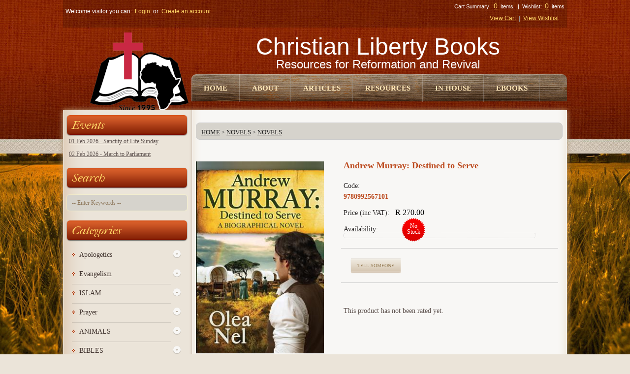

--- FILE ---
content_type: text/html; charset=UTF-8
request_url: https://www.christianlibertybooks.co.za/item/andrew_murray_destined_to_serve
body_size: 12596
content:
<!DOCTYPE html>
<html lang="en"  xmlns="http://www.w3.org/1999/xhtml" >
    <head>
        <title>Andrew Murray: Destined to Serve | Christian Liberty Books</title>
        <meta name="description" content="Andrew Murray: Destined to Serve" />
        <meta name="keywords" content="andrew,murray,destined,serve,novels" />
        <meta http-equiv="content-type" content="text/html; charset=utf-8" />
        <meta name="author" content="Christian Liberty Books"/>
        <meta name="priority" content="0.5"/>
        <meta name="changefreq" content="monthly"/>
        <meta name="robots" content="index, follow" />
                            <meta name="google-site-verification" content="ZaLZnSJVlA_ZfWhF6RM3NIwAGYof8UfwFff5CyudtEM" />
                    <link href="https://www.christianlibertybooks.co.za/modules/esolve/css/defaults.css?=1550312049" rel="stylesheet" type="text/css" />
        <link href="https://www.christianlibertybooks.co.za/modules/esolve/css/notifications.css?=1625087353" rel="stylesheet" type="text/css" />
        <link href="https://www.christianlibertybooks.co.za/modules/esolve/css/sweetalert/sweetalert2.css?=1550312049" rel="stylesheet" type="text/css" />
        <link href="https://www.christianlibertybooks.co.za/modules/esolve/css/font-awesome/font-awesome.css?=1550312049" rel="stylesheet" type="text/css" />
                    <link href="https://www.christianlibertybooks.co.za/css/template.css?=1632774940" rel="stylesheet" type="text/css" />
                        <link href="https://www.christianlibertybooks.co.za/css/styles.css?=1550312250" rel="stylesheet" type="text/css" />
                        <link href="https://www.christianlibertybooks.co.za/modules/esolve/css/lightbox/lightbox.css" rel="stylesheet" type="text/css" />
                        <link href="https://www.christianlibertybooks.co.za/favicon.ico?lm=1392634874" rel="shortcut icon" type="image/x-icon" />
                    <link rel="alternate" type="application/rss+xml" title="Latest from Christian Liberty Books" href="https://www.christianlibertybooks.co.za/rss_news_feed">
                                <link href="https://www.christianlibertybooks.co.za/css/superfish.css" rel="stylesheet" type="text/css"><link href="https://www.christianlibertybooks.co.za/css/skin.css" rel="stylesheet" type="text/css"><link href="https://www.christianlibertybooks.co.za/css/livesearch.css" rel="stylesheet" type="text/css"><link href="https://www.christianlibertybooks.co.za/css/jquery.prettyPhoto.css" rel="stylesheet" type="text/css"><link href="https://www.christianlibertybooks.co.za/css/carousel.css" rel="stylesheet" type="text/css"><link href="https://www.christianlibertybooks.co.za/js/jquery/ui/themes/ui-lightness/jquery-ui-1.8.16.custom.css" type="text/css" rel="stylesheet"/><link href="https://www.christianlibertybooks.co.za/js/jquery/fancybox/jquery.fancybox-1.3.4.css" type="text/css" rel="stylesheet" media="screen"/><link href="https://www.christianlibertybooks.co.za/js/jquery/colorbox/colorbox.css" type="text/css" rel="stylesheet" media="screen"/>                <script type="text/javascript">
            var sef_links_enabled = '1';
            var g_access = '';
            var sef_separator = '.';
            var qty_multiples_enabled = '';
            var g_disable_default_module_load = '';
            var ssl_mode = 1;
            var absolute_script_url = 'https://www.christianlibertybooks.co.za/modules/esolve/';
            var absolute_local_script_url = 'https://www.christianlibertybooks.co.za/';
            var absolute_local_script_ssl_url = 'https://www.christianlibertybooks.co.za/';
            var absolute_google_maps_module = '../../modules/google_maps/';
            var g_fpath = 'bin/christianlibertybooks/';
            var is_backend_transaction = false;
            var googlemaps_api_js_key = '';
        </script>
        <script language="javascript" type="text/JavaScript" src="https://www.christianlibertybooks.co.za/modules/esolve/js/functions.js?=1723128980"></script>
                    <script language="javascript" type="text/javascript" src="https://www.christianlibertybooks.co.za/modules/esolve/js/sweetalert/sweetalert2.min.js?=1550312052"></script>
                    <script language="javascript" type="text/javascript" src="https://www.christianlibertybooks.co.za/modules/esolve/js/encode_decode.js?=1550312052"></script>
        <script language="javascript" type="text/javascript" src="https://www.christianlibertybooks.co.za/modules/esolve/js/discounts.js?=1550312052"></script>
        <script language="javascript" type="text/javascript" src="https://www.christianlibertybooks.co.za/modules/esolve/js/preemptive_search.js?=1655240803"></script>
        <script language="javascript" type="text/javascript" src="https://www.christianlibertybooks.co.za/modules/esolve/js/preemptive_div_search.js?=1638305032"></script>
        <script language="javascript" type="text/javascript" src="https://www.christianlibertybooks.co.za/modules/esolve/js/banners.js?=1550312050" async="true"></script>
        <script language="javascript" type="text/javascript" src="https://www.christianlibertybooks.co.za/modules/esolve/js/notifications.js?=1682688884"></script>
        <script src="https://www.christianlibertybooks.co.za/js/jquery/jquery-1.7.1.min.js" type = "text/javascript" ></script><script src="https://www.christianlibertybooks.co.za/js/jquery/ui/jquery-ui-1.8.16.custom.min.js" type="text/javascript"></script><script src="https://www.christianlibertybooks.co.za/js/jquery/ui/external/jquery.cookie.js" type="text/javascript" ></script><script src="https://www.christianlibertybooks.co.za/js/jquery/fancybox/jquery.fancybox-1.3.4.pack.js" type="text/javascript"></script><script src="https://www.christianlibertybooks.co.za/js/jquery/colorbox/jquery.colorbox.js" type="text/javascript"></script><script src="https://www.christianlibertybooks.co.za/js/jquery/jquery.jcarousel.min.js" type="text/javascript"></script><script src="https://www.christianlibertybooks.co.za/js/jquery/jquery.cycle.js" type="text/javascript"></script><script src="https://www.christianlibertybooks.co.za/js/jquery/tabs.js" type="text/javascript"></script><script src="https://www.christianlibertybooks.co.za/js/jquery/easyTooltip.js" type="text/javascript"></script><script src="https://www.christianlibertybooks.co.za/js/jquery.prettyPhoto.js" type="text/javascript"></script><script src="https://www.christianlibertybooks.co.za/js/jscript_zjquery.anythingslider.js" type="text/javascript" ></script><script src="https://www.christianlibertybooks.co.za/js/superfish.js" type="text/javascript"></script><script src="https://www.christianlibertybooks.co.za/js/jquery.bxSlider.min.js" type="text/javascript"></script><script src="https://www.christianlibertybooks.co.za/js/jquery.nivo.slider.js" type="text/javascript"></script><script src="https://www.christianlibertybooks.co.za/js/sl/camera.min.js" type="text/javascript"></script><script src="https://www.christianlibertybooks.co.za/js/tabs.js" type="text/javascript"></script><script src="https://www.christianlibertybooks.co.za/js/override.js" type="text/javascript"></script>    </head>
        <body onload="document_load()" id="esolve_main_body" >
                <a id="anchor_website_top"></a>
                    <form name="frm" action="https://www.christianlibertybooks.co.za/sef/form_handler.php" method="post" enctype="multipart/form-data">
                <input type="hidden" name="MAX_FILE_SIZE" value="128000000" />
                <input type="hidden" name="dowhat" id="dowhat" value="" />
                <input type="hidden" name="menu_id" id="menu_id" value="45" />
                <input type="hidden" name="id" id="id" value="69" />
                <input type="hidden" name="host" id="host" value="https://www.christianlibertybooks.co.za/" />
                <input type="hidden" name="module" id="module" value="bin/christianlibertybooks/" />
                <input type="hidden" name="process_step" id="process_step" value="0" />
                <input type="hidden" name="user_conversion_rate" id="user_conversion_rate" value="1" />
                <input type="hidden" name="user_currency_symbol" id="user_currency_symbol" value="R" />
                <input type="hidden" name="itemindex" id="itemindex" value="" />
                <input type="hidden" name="discount_system" id="discount_system" value="qty" />
                <div class="bg-1">
	<div class="main-shining">
		<div class="row-1">
			<div id="header">
				<div class="toprow">
					<div class="outer">
						<div id="welcome">
							<ul>
																	<li>Welcome visitor you can:&nbsp;<a href="https://www.christianlibertybooks.co.za/getmodule.php?id=login.php">Login</a></li>
									<li>or&nbsp;<a href="https://www.christianlibertybooks.co.za/getmodule.php?id=users.php">Create an account</a></li>
																</ul>
						</div>
						<div id="cart_container">
							<div id="basket_mini">
								Cart Summary:&nbsp;
<a href="https://www.christianlibertybooks.co.za/getmodule.php?id=showcart.php" title="View Cart">
	0</a>
&nbsp;items
	&nbsp;&nbsp;|&nbsp;&nbsp;Wishlist:&nbsp;
<a href="https://www.christianlibertybooks.co.za/getmodule.php?id=userviewwishlist.php" title="View Wishlist">
		0</a>
&nbsp;items
								</div>
							<div class="cart-links">
								<div ><a href="https://www.christianlibertybooks.co.za/getmodule.php?id=showcart.php" title="View Cart"><img src="https://www.christianlibertybooks.co.za/images/bg-cart-image.png" alt="Cart" align="absmiddle" /></a></div><a href="https://www.christianlibertybooks.co.za/getmodule.php?id=showcart.php">View Cart</a>&nbsp;&nbsp;|&nbsp;&nbsp;<a href="https://www.christianlibertybooks.co.za/getmodule.php?id=userviewwishlist.php">View Wishlist</a>
							</div>
						</div>
					</div>
				</div>
				<div class="clear"></div>
				<div class="outer">
					<div id="logo">
						<a href="/index.php">
                            <img src="images/clb_logo.png?lm=01152026" title="Christian Liberty Books" alt="Christian Liberty Books"/>
						</a>
					</div>
					<div id="header_title">
						<span id="name_clb">Christian Liberty Books</span></br>
						<span id="name_slogan">Resources for Reformation and Revival</span>
					</div>
					<div id="nav">
						<div class="menu">
			<ul class="menu_main">
								<li >
						<div class="menu_name">
															<a href="https://www.christianlibertybooks.co.za/index.php"  target="_self">
									Home								</a>
														</div>
											</li>
										<li >
						<div class="menu_name">
															<div class="menu_container" >
                                    <a href="https://www.christianlibertybooks.co.za/about.us"  target="_self">
                                        About                                    </a>
								</div>
														</div>
									<ul class="menu_sub">
										<li >
							<!--<div> class="menu_name"-->
																	<a href="https://www.christianlibertybooks.co.za/faq.page" target="_self">
										FAQ									</a>
																<!--</div>-->
													</li>
												<li class="menu_last">
							<!--<div> class="menu_name"-->
																	<a href="https://www.christianlibertybooks.co.za/contactus" target="_self">
										Contact Us									</a>
																<!--</div>-->
													</li>
									</ul>
								</li>
										<li >
						<div class="menu_name">
															<a href="https://www.christianlibertybooks.co.za/news"  target="_self">
									Articles								</a>
														</div>
											</li>
										<li >
						<div class="menu_name">
															<div class="menu_container" >
                                    <a href="https://www.christianlibertybooks.co.za/"  target="_self">
                                        Resources                                    </a>
								</div>
														</div>
									<ul class="menu_sub">
										<li >
							<!--<div> class="menu_name"-->
																	<a href="https://www.christianlibertybooks.co.za/listspecials" target="_self">
										Specials									</a>
																<!--</div>-->
													</li>
												<li >
							<!--<div> class="menu_name"-->
																	<a href="https://www.yumpu.com/en/document/read/62959284/christian-liberty-books-december-2019-promotions" target="_blank">
										CLB Promo									</a>
																<!--</div>-->
													</li>
												<li >
							<!--<div> class="menu_name"-->
																	<a href="https://www.christianlibertybooks.co.za/videos" target="_self">
										Video Links									</a>
																<!--</div>-->
													</li>
												<li >
							<!--<div> class="menu_name"-->
																	<a href="https://www.christianlibertybooks.co.za/catalogues" target="_self">
										CLB Catalogue									</a>
																<!--</div>-->
													</li>
												<li >
							<!--<div> class="menu_name"-->
																	<a href="https://www.yumpu.com/en/document/read/65628674/clb-home-education-catalogue-may-2021" target="_self">
										Home Ed Catalogue									</a>
																<!--</div>-->
													</li>
												<li >
							<!--<div> class="menu_name"-->
																	<a href="https://www.yumpu.com/en/document/read/65628682/hulpbronne-afrikaans-catalogue-may-2021" target="_self">
										Hulpbronne									</a>
																<!--</div>-->
													</li>
												<li class="menu_last">
							<!--<div> class="menu_name"-->
																	<a href="" target="_self">
										Home Education Questions And Help									</a>
																<!--</div>-->
													</li>
									</ul>
								</li>
										<li >
						<div class="menu_name">
															<a href="https://www.christianlibertybooks.co.za/category/inhouse_publications"  target="_self">
									In House								</a>
														</div>
											</li>
										<li class="menu_last">
						<div class="menu_name">
															<a href="https://www.smashwords.com/profile/view/ChristianLibertyBooks"  target="_blank">
									Ebooks								</a>
														</div>
											</li>
							</ul>
		</div>					</div>
				</div>
			</div>
		</div>
				<div class="main-container">
			<p id="back-top"> <a href="#top"><span></span></a> </p>
			<div id="container">
				<div id="column-left">
					<!-- Left column / menu start -->
<script type="text/javascript">/*.removeClass('expanded')*/
	jQuery(document).ready(function($){
		$(document).ready(function(){
			$(".close").toggle(
			function() {
				$('.close');
				$(this).next('.level-2-cat').slideToggle("slow"),
				{
					duration: 'slow',
					easing: 'easeOutBounce'
				};
			},
			function() {
				$('.close');
				$(this).next('.level-2-cat').slideToggle("slow"),{
					duration: 'slow',
					easing: 'easeOutBounce'
				};
			}
		);
			$('.box-category li').last().addClass('last');
			$('.box-category li li').last().addClass('last');
		});
	});
</script>
    <div class="box calender_events_feed_container">
        <div class="box-heading">Events</div>
        <div id="calendar_events_feed_wrapper">
            <ul id="calendar_events_feed">
                             <li><a href="https://www.christianlibertybooks.co.za/event_details/164">01 Feb 2026 - Sanctity of Life Sunday</a></li>
                                  <li><a href="https://www.christianlibertybooks.co.za/event_details/165">02 Feb 2026 - March to Parliament</a></li>
                         </ul>
        </div>    </div>
    <div class="box search">
	<div class="box-heading">Search</div>
	<div id="search">
		<span class="search-bg">
			<input type="hidden" name="dowhat_search" id="dowhat_search" value="" />
			<input type="text" name="searchphrase" id="searchphrase" value="-- Enter keywords --" onfocus="if(this.value == '-- Enter keywords --') this.value = '';" onblur="if(this.value == '') this.value = '-- Enter keywords --';" onkeypress="killUnwantedKeys(this, event, false, false)" autocomplete="off" />
		</span>
		<div class="button-search" onclick="if(findObj('searchphrase').value != '-- Enter keywords --') changeId(0, 'search');"></div>
		<div id="preemptive_stock_search_layer"></div>
	</div>
</div>

<div class="clear_3px"></div>

<div class="box category">
	<div class="box-heading">Categories</div>
	<div class="box-content">
		<div class="box-category">
							<ul>
												<li>
																<a>
									Apologetics								</a>
																	<span class="close"></span>
									<ul class="level-2-cat">
																							<li>
																												<a href="https://www.christianlibertybooks.co.za/subcategory/apologetics">
															Apologetics														</a>
													</li>
																										<li>
																												<a href="https://www.christianlibertybooks.co.za/subcategory/apologetics_2">
															Apologetics														</a>
													</li>
																						</ul>
																</li>
														<li>
																<a>
									Evangelism								</a>
																	<span class="close"></span>
									<ul class="level-2-cat">
																							<li>
																												<a href="https://www.christianlibertybooks.co.za/subcategory/evangelism_1">
															Evangelism														</a>
													</li>
																						</ul>
																</li>
														<li>
																<a>
									ISLAM								</a>
																	<span class="close"></span>
									<ul class="level-2-cat">
																							<li>
																												<a href="https://www.christianlibertybooks.co.za/subcategory/islamic_evangelism">
															Islamic Evangelism														</a>
													</li>
																										<li>
																												<a href="https://www.christianlibertybooks.co.za/subcategory/islamic_interest">
															Islamic Interest														</a>
													</li>
																						</ul>
																</li>
														<li>
																<a>
									Prayer								</a>
																	<span class="close"></span>
									<ul class="level-2-cat">
																							<li>
																												<a href="https://www.christianlibertybooks.co.za/subcategory/prayer_1">
															Prayer														</a>
													</li>
																										<li>
																												<a href="https://www.christianlibertybooks.co.za/subcategory/prayer_2">
															Prayer														</a>
													</li>
																						</ul>
																</li>
														<li>
																<a>
									ANIMALS								</a>
																	<span class="close"></span>
									<ul class="level-2-cat">
																							<li>
																												<a href="https://www.christianlibertybooks.co.za/subcategory/animals">
															Animals														</a>
													</li>
																						</ul>
																</li>
														<li>
																<a>
									BIBLES								</a>
																	<span class="close"></span>
									<ul class="level-2-cat">
																							<li>
																												<a href="https://www.christianlibertybooks.co.za/subcategory/afrikaans_bibles">
															Afrikaans Bibles														</a>
													</li>
																										<li>
																												<a href="https://www.christianlibertybooks.co.za/subcategory/english_bibles">
															English Bibles														</a>
													</li>
																										<li>
																												<a href="https://www.christianlibertybooks.co.za/subcategory/other_languages">
															Other Languages														</a>
													</li>
																						</ul>
																</li>
														<li>
																<a>
									BIBLICAL STUDIES								</a>
																	<span class="close"></span>
									<ul class="level-2-cat">
																							<li>
																												<a href="https://www.christianlibertybooks.co.za/subcategory/bible_survey">
															Bible Survey														</a>
													</li>
																										<li>
																												<a href="https://www.christianlibertybooks.co.za/subcategory/apologetics_1">
															Apologetics														</a>
													</li>
																										<li>
																												<a href="https://www.christianlibertybooks.co.za/subcategory/commentaries__or__references">
															Commentaries / References														</a>
													</li>
																										<li>
																												<a href="https://www.christianlibertybooks.co.za/subcategory/concordances">
															Concordances														</a>
													</li>
																										<li>
																												<a href="https://www.christianlibertybooks.co.za/subcategory/discipleship">
															Discipleship														</a>
													</li>
																										<li>
																												<a href="https://www.christianlibertybooks.co.za/subcategory/doctrine">
															Doctrine														</a>
													</li>
																										<li>
																												<a href="https://www.christianlibertybooks.co.za/subcategory/eschatology">
															Eschatology														</a>
													</li>
																										<li>
																												<a href="https://www.christianlibertybooks.co.za/subcategory/finances">
															Finances														</a>
													</li>
																										<li>
																												<a href="https://www.christianlibertybooks.co.za/subcategory/law">
															Law														</a>
													</li>
																										<li>
																												<a href="https://www.christianlibertybooks.co.za/subcategory/leadership">
															Leadership														</a>
													</li>
																										<li>
																												<a href="https://www.christianlibertybooks.co.za/subcategory/other">
															Other														</a>
													</li>
																										<li>
																												<a href="https://www.christianlibertybooks.co.za/subcategory/spiritual_warfare">
															Spiritual Warfare														</a>
													</li>
																										<li>
																												<a href="https://www.christianlibertybooks.co.za/subcategory/worship">
															Worship														</a>
													</li>
																						</ul>
																</li>
														<li>
																<a>
									BIOGRAPHIES								</a>
																	<span class="close"></span>
									<ul class="level-2-cat">
																							<li>
																												<a href="https://www.christianlibertybooks.co.za/subcategory/biographies">
															Biographies														</a>
													</li>
																						</ul>
																</li>
														<li>
																<a>
									CD								</a>
																	<span class="close"></span>
									<ul class="level-2-cat">
																							<li>
																												<a href="https://www.christianlibertybooks.co.za/subcategory/biblical_worldview_summit_1">
															Biblical Worldview Summit														</a>
													</li>
																										<li>
																												<a href="https://www.christianlibertybooks.co.za/subcategory/christian_action">
															Christian Action														</a>
													</li>
																										<li>
																												<a href="https://www.christianlibertybooks.co.za/subcategory/creation_evangelism_2">
															Creation Evangelism														</a>
													</li>
																										<li>
																												<a href="https://www.christianlibertybooks.co.za/subcategory/documentaries_1">
															Documentaries														</a>
													</li>
																										<li>
																												<a href="https://www.christianlibertybooks.co.za/subcategory/great_commission_course">
															Great Commission Course														</a>
													</li>
																										<li>
																												<a href="https://www.christianlibertybooks.co.za/subcategory/muslim_evangelism">
															Muslim Evangelism														</a>
													</li>
																										<li>
																												<a href="https://www.christianlibertybooks.co.za/subcategory/other_3">
															Other														</a>
													</li>
																										<li>
																												<a href="https://www.christianlibertybooks.co.za/subcategory/persecution_1">
															Persecution														</a>
													</li>
																										<li>
																												<a href="https://www.christianlibertybooks.co.za/subcategory/reformation_society">
															Reformation Society														</a>
													</li>
																										<li>
																												<a href="https://www.christianlibertybooks.co.za/subcategory/sermons">
															Sermons														</a>
													</li>
																										<li>
																												<a href="https://www.christianlibertybooks.co.za/subcategory/understanding_history">
															Understanding History														</a>
													</li>
																						</ul>
																</li>
														<li>
																<a>
									CHILDRENS BOOKS								</a>
																	<span class="close"></span>
									<ul class="level-2-cat">
																							<li>
																												<a href="https://www.christianlibertybooks.co.za/subcategory/childrens_books">
															Childrens Books														</a>
													</li>
																						</ul>
																</li>
														<li>
																<a>
									CHRISTIAN LIVING								</a>
																	<span class="close"></span>
									<ul class="level-2-cat">
																							<li>
																												<a href="https://www.christianlibertybooks.co.za/subcategory/other_7">
															Other														</a>
													</li>
																										<li>
																												<a href="https://www.christianlibertybooks.co.za/subcategory/christian_living">
															Christian Living														</a>
													</li>
																						</ul>
																</li>
														<li>
																<a>
									CHURCH HISTORY								</a>
																	<span class="close"></span>
									<ul class="level-2-cat">
																							<li>
																												<a href="https://www.christianlibertybooks.co.za/subcategory/history_2">
															History														</a>
													</li>
																										<li>
																												<a href="https://www.christianlibertybooks.co.za/subcategory/missions_1">
															Missions														</a>
													</li>
																										<li>
																												<a href="https://www.christianlibertybooks.co.za/subcategory/reformation">
															Reformation														</a>
													</li>
																										<li>
																												<a href="https://www.christianlibertybooks.co.za/subcategory/revival">
															Revival														</a>
													</li>
																						</ul>
																</li>
														<li>
																<a>
									COMICS								</a>
																	<span class="close"></span>
									<ul class="level-2-cat">
																							<li>
																												<a href="https://www.christianlibertybooks.co.za/subcategory/comics">
															Comics														</a>
													</li>
																						</ul>
																</li>
														<li>
																<a>
									COMPARITIVE RELIGIONS & CULTS								</a>
																	<span class="close"></span>
									<ul class="level-2-cat">
																							<li>
																												<a href="https://www.christianlibertybooks.co.za/subcategory/comparitive_religions_and_cults">
															Comparitive Religions & Cults														</a>
													</li>
																						</ul>
																</li>
														<li>
																<a>
									CREATION SCIENCE								</a>
																	<span class="close"></span>
									<ul class="level-2-cat">
																							<li>
																												<a href="https://www.christianlibertybooks.co.za/subcategory/creation_evangelism">
															Creation Evangelism														</a>
													</li>
																						</ul>
																</li>
														<li>
																<a>
									DEVOTIONALS								</a>
																	<span class="close"></span>
									<ul class="level-2-cat">
																							<li>
																												<a href="https://www.christianlibertybooks.co.za/subcategory/devotionals">
															Devotionals														</a>
													</li>
																										<li>
																												<a href="https://www.christianlibertybooks.co.za/subcategory/one_year_devotionals">
															One Year Devotionals														</a>
													</li>
																										<li>
																												<a href="https://www.christianlibertybooks.co.za/subcategory/prayer">
															Prayer														</a>
													</li>
																						</ul>
																</li>
														<li>
																<a>
									FAMILY								</a>
																	<span class="close"></span>
									<ul class="level-2-cat">
																							<li>
																												<a href="https://www.christianlibertybooks.co.za/subcategory/children">
															Children														</a>
													</li>
																										<li>
																												<a href="https://www.christianlibertybooks.co.za/subcategory/marriage">
															Marriage														</a>
													</li>
																										<li>
																												<a href="https://www.christianlibertybooks.co.za/subcategory/parenting">
															Parenting														</a>
													</li>
																										<li>
																												<a href="https://www.christianlibertybooks.co.za/subcategory/singles">
															Singles														</a>
													</li>
																										<li>
																												<a href="https://www.christianlibertybooks.co.za/subcategory/youth">
															Youth														</a>
													</li>
																						</ul>
																</li>
														<li>
																<a>
									FRENCH BOOKS								</a>
																	<span class="close"></span>
									<ul class="level-2-cat">
																							<li>
																												<a href="https://www.christianlibertybooks.co.za/subcategory/french_books">
															French Books														</a>
													</li>
																						</ul>
																</li>
														<li>
																<a>
									GERMAN BOOKS								</a>
																	<span class="close"></span>
									<ul class="level-2-cat">
																							<li>
																												<a href="https://www.christianlibertybooks.co.za/subcategory/german_books">
															German Books														</a>
													</li>
																						</ul>
																</li>
														<li>
																<a>
									GOD AND GOVERNMENT								</a>
																	<span class="close"></span>
									<ul class="level-2-cat">
																							<li>
																												<a href="https://www.christianlibertybooks.co.za/subcategory/god_and_government">
															God and Government														</a>
													</li>
																						</ul>
																</li>
														<li>
																<a>
									HISTORY								</a>
																	<span class="close"></span>
									<ul class="level-2-cat">
																							<li>
																												<a href="https://www.christianlibertybooks.co.za/subcategory/history">
															History														</a>
													</li>
																						</ul>
																</li>
														<li>
																<a>
									HOME EDUCATION								</a>
																	<span class="close"></span>
									<ul class="level-2-cat">
																							<li>
																												<a href="https://www.christianlibertybooks.co.za/subcategory/abeka">
															Abeka														</a>
													</li>
																										<li>
																												<a href="https://www.christianlibertybooks.co.za/subcategory/christian_liberty_books">
															Christian Liberty Books														</a>
													</li>
																										<li>
																												<a href="https://www.christianlibertybooks.co.za/subcategory/generations">
															Generations														</a>
													</li>
																										<li>
																												<a href="https://www.christianlibertybooks.co.za/subcategory/bob_jones_university">
															Bob Jones University														</a>
													</li>
																										<li>
																												<a href="https://www.christianlibertybooks.co.za/subcategory/christian_liberty_press">
															Christian Liberty Press														</a>
													</li>
																										<li>
																												<a href="https://www.christianlibertybooks.co.za/subcategory/other_1">
															Other														</a>
													</li>
																						</ul>
																</li>
														<li>
																<a>
									INHOUSE PUBLICATIONS								</a>
																	<span class="close"></span>
									<ul class="level-2-cat">
																							<li>
																												<a href="https://www.christianlibertybooks.co.za/subcategory/inhouse_publications">
															Inhouse Publications														</a>
													</li>
																										<li>
																												<a href="https://www.christianlibertybooks.co.za/subcategory/specials">
															Specials														</a>
													</li>
																						</ul>
																</li>
														<li>
																<a>
									MISSIONS								</a>
																	<span class="close"></span>
									<ul class="level-2-cat">
																							<li>
																												<a href="https://www.christianlibertybooks.co.za/subcategory/missions">
															MISSIONS														</a>
													</li>
																						</ul>
																</li>
														<li>
																<a>
									MP3								</a>
																	<span class="close"></span>
									<ul class="level-2-cat">
																							<li>
																												<a href="https://www.christianlibertybooks.co.za/subcategory/history_1">
															History														</a>
													</li>
																										<li>
																												<a href="https://www.christianlibertybooks.co.za/subcategory/biblical_worldview_summit_2">
															Biblical Worldview Summit														</a>
													</li>
																										<li>
																												<a href="https://www.christianlibertybooks.co.za/subcategory/creation_evangelism_3">
															Creation Evangelism														</a>
													</li>
																										<li>
																												<a href="https://www.christianlibertybooks.co.za/subcategory/great_commission_course_1">
															Great Commission Course														</a>
													</li>
																										<li>
																												<a href="https://www.christianlibertybooks.co.za/subcategory/muslim_evangelism_1">
															Muslim Evangelism														</a>
													</li>
																										<li>
																												<a href="https://www.christianlibertybooks.co.za/subcategory/other_4">
															Other														</a>
													</li>
																										<li>
																												<a href="https://www.christianlibertybooks.co.za/subcategory/reformation_1">
															Reformation														</a>
													</li>
																										<li>
																												<a href="https://www.christianlibertybooks.co.za/subcategory/sermons_1">
															Sermons														</a>
													</li>
																						</ul>
																</li>
														<li>
																<a>
									NOVELS								</a>
																	<span class="close"></span>
									<ul class="level-2-cat">
																							<li>
																												<a href="https://www.christianlibertybooks.co.za/subcategory/novels">
															Novels														</a>
													</li>
																						</ul>
																</li>
														<li>
																<a>
									OTHER LANGUAGES								</a>
																	<span class="close"></span>
									<ul class="level-2-cat">
																							<li>
																												<a href="https://www.christianlibertybooks.co.za/subcategory/other_languages_1">
															Other Languages														</a>
													</li>
																						</ul>
																</li>
														<li>
																<a>
									PERSECUTION								</a>
																	<span class="close"></span>
									<ul class="level-2-cat">
																							<li>
																												<a href="https://www.christianlibertybooks.co.za/subcategory/persecution_2">
															Persecution														</a>
													</li>
																						</ul>
																</li>
														<li>
																<a>
									PRO-LIFE & OTHER								</a>
																	<span class="close"></span>
									<ul class="level-2-cat">
																							<li>
																												<a href="https://www.christianlibertybooks.co.za/subcategory/books">
															Books														</a>
													</li>
																										<li>
																												<a href="https://www.christianlibertybooks.co.za/subcategory/bumper_stickers">
															Bumper Stickers														</a>
													</li>
																										<li>
																												<a href="https://www.christianlibertybooks.co.za/subcategory/flags_and_multipurpose_tools">
															Flags & Multipurpose Tools														</a>
													</li>
																										<li>
																												<a href="https://www.christianlibertybooks.co.za/subcategory/lapel_pins_and_fetal_models">
															Lapel Pins & Fetal Models														</a>
													</li>
																										<li>
																												<a href="https://www.christianlibertybooks.co.za/subcategory/posters">
															Posters														</a>
													</li>
																										<li>
																												<a href="https://www.christianlibertybooks.co.za/subcategory/t__shirts">
															T - Shirts														</a>
													</li>
																						</ul>
																</li>
														<li>
																<a>
									SOCIAL ISSUES								</a>
																	<span class="close"></span>
									<ul class="level-2-cat">
																							<li>
																												<a href="https://www.christianlibertybooks.co.za/subcategory/abortion_1">
															Abortion														</a>
													</li>
																										<li>
																												<a href="https://www.christianlibertybooks.co.za/subcategory/actions_groups">
															Actions Groups														</a>
													</li>
																										<li>
																												<a href="https://www.christianlibertybooks.co.za/subcategory/education">
															Education														</a>
													</li>
																										<li>
																												<a href="https://www.christianlibertybooks.co.za/subcategory/homosexuality">
															Homosexuality														</a>
													</li>
																										<li>
																												<a href="https://www.christianlibertybooks.co.za/subcategory/other_5">
															Other														</a>
													</li>
																										<li>
																												<a href="https://www.christianlibertybooks.co.za/subcategory/pornography">
															Pornography														</a>
													</li>
																						</ul>
																</li>
														<li>
																<a>
									TRAINING RESOURCES								</a>
																	<span class="close"></span>
									<ul class="level-2-cat">
																							<li>
																												<a href="https://www.christianlibertybooks.co.za/subcategory/">
																													</a>
													</li>
																										<li>
																												<a href="https://www.christianlibertybooks.co.za/subcategory/discipleship_1">
															Discipleship														</a>
													</li>
																										<li>
																												<a href="https://www.christianlibertybooks.co.za/subcategory/evangelism">
															Evangelism														</a>
													</li>
																										<li>
																												<a href="https://www.christianlibertybooks.co.za/subcategory/missions_2">
															Missions														</a>
													</li>
																										<li>
																												<a href="https://www.christianlibertybooks.co.za/subcategory/other_6">
															Other														</a>
													</li>
																						</ul>
																</li>
														<li>
																<a>
									WORLDVIEWS								</a>
																	<span class="close"></span>
									<ul class="level-2-cat">
																							<li>
																												<a href="https://www.christianlibertybooks.co.za/subcategory/worldviews">
															Worldviews														</a>
													</li>
																						</ul>
																</li>
											</ul>
						</div>
	</div>
</div>
<div class="box specials">
    	<div class="box-heading special-heading">Home Education</div>
	<div class="box-content">
		<div class="box-product">
			<div class="special-container1">
				<p>  To view the Bob Jones website click <a href="http://www.bjupress.com" target="_blank">here</a><br />  <br />  To view Christian Liberty Press Home-Schooling Resources,<br />  click <a href="http://www.shopchristianliberty.com" target="_blank">here </a>to view their website.<br />  <br />  To view our in-house Home Education resources, please click <a href="/subcategory/christian_liberty_books" target="_blank">here</a>.<br />  <br />  To order please contact:<br />  <strong><a href="https://www.christianlibertybooks.co.za/contactus">CHRISTIAN LIBERTY BOOKS</a></strong>  </p>			</div>
		</div>
	</div>
</div>

<div class="box specials">
    	<div class="box-heading">Best Sellers</div>
	<div class="box-content">
		<div class="box-product">
			<div class="error_message">
	</div>
<ul id="prod">
	<li id="prod_container" style="width: 175px;">
		<ul id="prod">
							<input name="code_1" type="hidden" value="9780639956749"/>
				<input name="qty_1" type="hidden" value="1" />
								<li style="border: 1px solid #ccc; width: 170px; min-height: 180px;">
					<div class="name maxheight-spec">
						<a href="https://www.christianlibertybooks.co.za/item/new_testament_survey" title="View Details">New Testament Survey</a>
					</div>
					<div id="image_layer">
						<div class="image2">
							<a href="https://www.christianlibertybooks.co.za/item/new_testament_survey" title="View Details">
								<img src="https://www.christianlibertybooks.co.za/images//stock/thumb/9780639956749.jpg?=1708611124" alt="New Testament Survey" title="View Item">							</a>
						</div>
					</div>

					<div class="price">
													<input name="price_1" type="hidden" value="143.4783" />
							<span class="price" style="font-size: 18px;line-height: normal;color: rgb(186, 72, 29);">
								R&nbsp;165.00							</span>
												</div>
				</li>
				<div class="clear_5px"></div>
								<input name="code_2" type="hidden" value="9780639956756"/>
				<input name="qty_2" type="hidden" value="1" />
								<li style="border: 1px solid #ccc; width: 170px; min-height: 180px;">
					<div class="name maxheight-spec">
						<a href="https://www.christianlibertybooks.co.za/item/frontline__behind_enemy_lines_for_christ_pb" title="View Details">Frontline - Behind Enemy Lines for Christ PB</a>
					</div>
					<div id="image_layer">
						<div class="image2">
							<a href="https://www.christianlibertybooks.co.za/item/frontline__behind_enemy_lines_for_christ_pb" title="View Details">
								<img src="https://www.christianlibertybooks.co.za/images//stock/thumb/9780639956756.jpg?=1708611125" alt="Frontline - Behind Enemy Lines for Christ PB" title="View Item">							</a>
						</div>
					</div>

					<div class="price">
													<input name="price_2" type="hidden" value="252.1739" />
							<span class="price" style="font-size: 18px;line-height: normal;color: rgb(186, 72, 29);">
								R&nbsp;290.00							</span>
												</div>
				</li>
				<div class="clear_5px"></div>
								<input name="code_3" type="hidden" value="9780639956794"/>
				<input name="qty_3" type="hidden" value="1" />
								<li style="border: 1px solid #ccc; width: 170px; min-height: 180px;">
					<div class="name maxheight-spec">
						<a href="https://www.christianlibertybooks.co.za/item/sketse_uit_die_suidafrikaanse_geskiedenis" title="View Details">Sketse Uit Die Suid-Afrikaanse Geskiedenis</a>
					</div>
					<div id="image_layer">
						<div class="image2">
							<a href="https://www.christianlibertybooks.co.za/item/sketse_uit_die_suidafrikaanse_geskiedenis" title="View Details">
								<img src="https://www.christianlibertybooks.co.za/images//stock/thumb/9780639956794.jpg?=1708611103" alt="Sketse Uit Die Suid-Afrikaanse Geskiedenis" title="View Item">							</a>
						</div>
					</div>

					<div class="price">
													<input name="price_3" type="hidden" value="130.4348" />
							<span class="price" style="font-size: 18px;line-height: normal;color: rgb(186, 72, 29);">
								R&nbsp;150.00							</span>
												</div>
				</li>
				<div class="clear_5px"></div>
								<input name="code_4" type="hidden" value="9780958510066"/>
				<input name="qty_4" type="hidden" value="1" />
								<li style="border: 1px solid #ccc; width: 170px; min-height: 180px;">
					<div class="name maxheight-spec">
						<a href="https://www.christianlibertybooks.co.za/item/bybelse_beginsels_vir_afrika" title="View Details">BYBELSE BEGINSELS VIR AFRIKA</a>
					</div>
					<div id="image_layer">
						<div class="image2">
							<a href="https://www.christianlibertybooks.co.za/item/bybelse_beginsels_vir_afrika" title="View Details">
								<img src="https://www.christianlibertybooks.co.za/images//stock/thumb/9780958510066.jpg?=1708610808" alt="BYBELSE BEGINSELS VIR AFRIKA" title="View Item">							</a>
						</div>
					</div>

					<div class="price">
													<input name="price_4" type="hidden" value="65.2174" />
							<span class="price" style="font-size: 18px;line-height: normal;color: rgb(186, 72, 29);">
								R&nbsp;75.00							</span>
												</div>
				</li>
				<div class="clear_5px"></div>
								<input name="code_5" type="hidden" value="9780980263978"/>
				<input name="qty_5" type="hidden" value="1" />
								<li style="border: 1px solid #ccc; width: 170px; min-height: 180px;">
					<div class="name maxheight-spec">
						<a href="https://www.christianlibertybooks.co.za/item/faith_under_fire_in_sudan__sc" title="View Details">FAITH UNDER FIRE IN SUDAN - SC</a>
					</div>
					<div id="image_layer">
						<div class="image2">
							<a href="https://www.christianlibertybooks.co.za/item/faith_under_fire_in_sudan__sc" title="View Details">
								<img src="https://www.christianlibertybooks.co.za/images//stock/thumb/9780980263978.jpg?=1708668554" alt="FAITH UNDER FIRE IN SUDAN - SC" title="View Item">							</a>
						</div>
					</div>

					<div class="price">
													<input name="price_5" type="hidden" value="104.3478" />
							<span class="price" style="font-size: 18px;line-height: normal;color: rgb(186, 72, 29);">
								R&nbsp;120.00							</span>
												</div>
				</li>
				<div class="clear_5px"></div>
								<input name="code_6" type="hidden" value="9780980263985"/>
				<input name="qty_6" type="hidden" value="1" />
								<li style="border: 1px solid #ccc; width: 170px; min-height: 180px;">
					<div class="name maxheight-spec">
						<a href="https://www.christianlibertybooks.co.za/item/victorious_christians" title="View Details">VICTORIOUS CHRISTIANS</a>
					</div>
					<div id="image_layer">
						<div class="image2">
							<a href="https://www.christianlibertybooks.co.za/item/victorious_christians" title="View Details">
								<img src="https://www.christianlibertybooks.co.za/images//stock/thumb/9780980263985.jpg?=1708668575" alt="VICTORIOUS CHRISTIANS" title="View Item">							</a>
						</div>
					</div>

					<div class="price">
													<input name="price_6" type="hidden" value="147.8261" />
							<span class="price" style="font-size: 18px;line-height: normal;color: rgb(186, 72, 29);">
								R&nbsp;170.00							</span>
												</div>
				</li>
				<div class="clear_5px"></div>
								<input name="code_7" type="hidden" value="978098701650"/>
				<input name="qty_7" type="hidden" value="1" />
								<li style="border: 1px solid #ccc; width: 170px; min-height: 180px;">
					<div class="name maxheight-spec">
						<a href="https://www.christianlibertybooks.co.za/item/greatest_century_of_missions" title="View Details">Greatest Century of Missions</a>
					</div>
					<div id="image_layer">
						<div class="image2">
							<a href="https://www.christianlibertybooks.co.za/item/greatest_century_of_missions" title="View Details">
								<img src="https://www.christianlibertybooks.co.za/images//stock/thumb/978098701650.jpg?=1708609556" alt="Greatest Century of Missions" title="View Item">							</a>
						</div>
					</div>

					<div class="price">
													<input name="price_7" type="hidden" value="104.3478" />
							<span class="price" style="font-size: 18px;line-height: normal;color: rgb(186, 72, 29);">
								R&nbsp;120.00							</span>
												</div>
				</li>
				<div class="clear_5px"></div>
								<input name="code_8" type="hidden" value="9780994697103"/>
				<input name="qty_8" type="hidden" value="1" />
								<li style="border: 1px solid #ccc; width: 170px; min-height: 180px;">
					<div class="name maxheight-spec">
						<a href="https://www.christianlibertybooks.co.za/item/sketches_from_south_african_history" title="View Details">Sketches from South African History</a>
					</div>
					<div id="image_layer">
						<div class="image2">
							<a href="https://www.christianlibertybooks.co.za/item/sketches_from_south_african_history" title="View Details">
								<img src="https://www.christianlibertybooks.co.za/images//stock/thumb/9780994697103.jpg?=1708611266" alt="Sketches from South African History" title="View Item">							</a>
						</div>
					</div>

					<div class="price">
													<input name="price_8" type="hidden" value="85.2174" />
							<span class="price" style="font-size: 18px;line-height: normal;color: rgb(186, 72, 29);">
								R&nbsp;98.00							</span>
												</div>
				</li>
				<div class="clear_5px"></div>
								<input name="code_9" type="hidden" value="9780994697165"/>
				<input name="qty_9" type="hidden" value="1" />
								<li style="border: 1px solid #ccc; width: 170px; min-height: 180px;">
					<div class="name maxheight-spec">
						<a href="https://www.christianlibertybooks.co.za/item/security_and_survival_handbook_updated" title="View Details">Security and Survival Handbook updated</a>
					</div>
					<div id="image_layer">
						<div class="image2">
							<a href="https://www.christianlibertybooks.co.za/item/security_and_survival_handbook_updated" title="View Details">
								<img src="https://www.christianlibertybooks.co.za/images//stock/thumb/9780994697165.jpg?=1708610617" alt="Security and Survival Handbook updated" title="View Item">							</a>
						</div>
					</div>

					<div class="price">
													<input name="price_9" type="hidden" value="76.5217" />
							<span class="price" style="font-size: 18px;line-height: normal;color: rgb(186, 72, 29);">
								R&nbsp;88.00							</span>
												</div>
				</li>
				<div class="clear_5px"></div>
								<input name="code_10" type="hidden" value="9780994697172"/>
				<input name="qty_10" type="hidden" value="1" />
								<li style="border: 1px solid #ccc; width: 170px; min-height: 180px;">
					<div class="name maxheight-spec">
						<a href="https://www.christianlibertybooks.co.za/item/greatest_century_of_reformation_updated_and_expanded" title="View Details">Greatest Century of Reformation updated & expanded</a>
					</div>
					<div id="image_layer">
						<div class="image2">
							<a href="https://www.christianlibertybooks.co.za/item/greatest_century_of_reformation_updated_and_expanded" title="View Details">
								<img src="https://www.christianlibertybooks.co.za/images//stock/thumb/9780994697172.jpg?=1708610618" alt="Greatest Century of Reformation updated & expanded" title="View Item">							</a>
						</div>
					</div>

					<div class="price">
													<input name="price_10" type="hidden" value="113.0435" />
							<span class="price" style="font-size: 18px;line-height: normal;color: rgb(186, 72, 29);">
								R&nbsp;130.00							</span>
												</div>
				</li>
				<div class="clear_5px"></div>
								<input name="code_11" type="hidden" value="9781612154985"/>
				<input name="qty_11" type="hidden" value="1" />
								<li style="border: 1px solid #ccc; width: 170px; min-height: 180px;">
					<div class="name maxheight-spec">
						<a href="https://www.christianlibertybooks.co.za/item/slavery_terrorism_and_islam" title="View Details">SLAVERY, TERRORISM AND ISLAM</a>
					</div>
					<div id="image_layer">
						<div class="image2">
							<a href="https://www.christianlibertybooks.co.za/item/slavery_terrorism_and_islam" title="View Details">
								<img src="https://www.christianlibertybooks.co.za/images//stock/thumb/9781612154985.jpg?=1708610131" alt="SLAVERY, TERRORISM AND ISLAM" title="View Item">							</a>
						</div>
					</div>

					<div class="price">
													<input name="price_11" type="hidden" value="104.3478" />
							<span class="price" style="font-size: 18px;line-height: normal;color: rgb(186, 72, 29);">
								R&nbsp;120.00							</span>
												</div>
				</li>
				<div class="clear_5px"></div>
						</ul>
	</li>
</ul>		</div>
	</div>
</div>				</div>
				<div class="column-right">
<div class="error err-space">
	<div id="system-message-container"></div>
</div>
<div class="content-indent">
	<div class="productdetails-view">
		<div class="wrapper2" id="stock_details">
			<script type="text/javascript">var DiscountConditionsStructure = new objDiscountConditionsStructure(16, 1, 'TAC1', 1, 0);DiscountConditionsStructureArray.push(DiscountConditionsStructure);var DiscountConditionsStructure = new objDiscountConditionsStructure(16, 1, '9780987016522', 1, 0);DiscountConditionsStructureArray.push(DiscountConditionsStructure);var DiscountConditionsStructure = new objDiscountConditionsStructure(16, 1, '9780987016577', 1, 0);DiscountConditionsStructureArray.push(DiscountConditionsStructure);var DiscountConditionsStructure = new objDiscountConditionsStructure(17, 1, 'TAC1', 1, 0);DiscountConditionsStructureArray.push(DiscountConditionsStructure);var DiscountConditionsStructure = new objDiscountConditionsStructure(17, 1, '9780987016577', 1, 0);DiscountConditionsStructureArray.push(DiscountConditionsStructure);</script><script type="text/javascript"></script><script type="text/javascript"></script><script type="text/javascript"></script><script type="text/javascript">var DiscountEverythingStructure = new objDiscountEverythingStructure();DiscountEverythingStructureArray.push(DiscountEverythingStructure);</script><input type="hidden" name="redirect" id="redirect" value="showcart" />
<div class="product-info">
    <div class="wrapper indent-bot">
        <div id="item_details_layer" class="global_user_interface_layer">
            <div class="global_user_interface_layer_container">
                <div class="breadcrumb">
                                            <a href="https://www.christianlibertybooks.co.za/index.php" title="Return home">Home</a><span>&nbsp;&gt;&nbsp;</span><span><a href="https://www.christianlibertybooks.co.za/category/novels">NOVELS</a>&nbsp;&gt;&nbsp;<a href="https://www.christianlibertybooks.co.za/subcategory/novels">Novels</a></span>
                                        </div>
                <table width="100%" align="left" class="global_user_interface_table" border="0" cellpadding="0" cellspacing="0">
                    <tr>
                        <td width="100%" align="left">
                            <div class="clear_20px"></div>
                        </td>
                    </tr>
                    <tr>
                        <td width="100%" align="left" valign="top">
                            <table width="100%" align="left" border="0" cellpadding="0" cellspacing="0">
                                <tr>
                                    <td  width="33%"  align="left" valign="top">
                                        <table width="100%" align="left" border="0" cellpadding="0" cellspacing="0">
                                            <tr>
                                                <td width="100%" align="left" valign="top">
                                                    <div class="stock_details_image_layer">
                                                        <div class="fleft">
                                                            <div id="products_example">
                                                                <div id="products">
                                                                    <div class="slides_container">
                                                                        <div class="slide">
                                                                                                                                                        <a title="Andrew Murray: Destined to Serve" id="zoom1" class="cloud-zoom" href="https://www.christianlibertybooks.co.za/images/stock/small/9780992567101.jpg?lm=1708609856" rel="lightbox">
                                                                                <img src="https://www.christianlibertybooks.co.za/images/stock/small/9780992567101.jpg?lm=1708609856" alt="Andrew Murray: Destined to Serve" class="productimage" style="max-width:100%" />
                                                                            </a>
                                                                        </div>
                                                                    </div>
                                                                </div>
                                                            </div>
                                                            <div class="alt-images">
                                                                                                                            </div>
                                                        </div>
                                                    </div>
                                                </td>
                                            </tr>
                                            <tr>
                                                <td width="100%" align="left" valign="top">
                                                                                                        <div class="stock_details_altimages_layer"
                                                          style="display: none;" >
                                                         <table border="0"><tr><td>&nbsp;</td><td>&nbsp;</td><td>&nbsp;</td><td>&nbsp;</td><td>&nbsp;</td></tr></table>                                                    </div>
                                                    <div class="stock_details_altimages_layer_text"
                                                          style="display: none;" >
                                                        <small>(click on thumbnail to switch view)</small>
                                                    </div>
                                                </td>
                                            </tr>
                                        </table>
                                    </td>
                                    <td  width="33%"  align="left" valign="top">
                                        <table width="100%" align="left" border="0" cellpadding="0" cellspacing="0">
                                            <tr>
                                                <td width="100%" align="left" valign="top">
                                                    <div class="clear_10px"></div>
                                                    <div class="stock_details_description_layer">
<!--														<span class="title">Name / Description:</span>-->
                                                                                                                <p style="font-size: 18px;">
                                                            Andrew Murray: Destined to Serve                                                        </p>
                                                        <div class="clear_10px"></div>
                                                                                                                <input type="hidden" name="description_0" id="description_0" value="Andrew Murray: Destined to Serve" />
                                                    </div>
                                                </td>
                                            </tr>
                                            <!-- If NOT a GROUP item, show stock code details -->
                                                                                            <tr>
                                                    <td width="100%" align="left" valign="top">
                                                        <div class="general_title_layer">
                                                            <div class="stock_details_code_layer">
                                                                <span class="title">Code:</span>
                                                                <p>9780992567101</p>
                                                                <input type="hidden" name="code_0" id="code_0" value="9780992567101" />
                                                            </div>
                                                        </div>
                                                    </td>
                                                </tr>
                                                                                            <!-- Price & Discount Layer-->
                                                                                            <tr>
                                                    <td width="100%" align="left" valign="top">
                                                        <input type="hidden" name="price_0" id="price_0" value="234.7826" />
                                                        <input type="hidden" name="use_vat_p_0" id="use_vat_p_0" value="1.15" />
                                                        <div class="general_title_layer">
                                                            <div class="stock_details_sellprice_layer">
                                                                                                                                    <div id="price_layer">
                                                                        <span class="title">Price&nbsp;(inc VAT):&nbsp;&nbsp;</span>
                                                                        <span class="sellprice">
                                                                            R&nbsp;270.00                                                                        </span>
                                                                    </div>
                                                                                                                                </div>
                                                        </div>
                                                    </td>
                                                </tr>
                                                                                            <!-- Stock Availability Layer-->
                                            <tr>
                                                <td width="100%" align="left" valign="top">
                                                    <div class="general_title_layer">
                                                        <div class="stock_details_availability_layer">
                                                            <input type="hidden" name="onhand" value="0" />
                                                                                                                        <span class="title">Availability:</span>
                                                            <div class="stock_check">
                                                                                                                                <span class="prod-stock_out">No Stock</span>&nbsp;                                                                    <style type="text/css">
                                                                        .test {display:none;}
                                                                    </style>
                                                                                                                                </div>
                                                                                                                            <div class="stock_comment">
                                                                                                                                                                                                                                                                        </div>
                                                        </div>
                                                    </div>
                                                </td>
                                            </tr>
                                            <!-- Select QTY Layer-->
                                                                                        <tr>
                                                <td>
                                                    <div class="clear_20px"></div>
                                                    <p style="width: 98%; border-bottom: 1px solid #ccc;"></p>
                                                    <div class="clear_20px"></div>
                                                </td>
                                            </tr>
                                            <!-- Buttons Layer -->
                                                                                            <tr>
                                                    <td width="100%" align="left" valign="top">
                                                        <div id="post_item_button_layer" class="item_detail_buttons_layer">
                                                            <input name="discount_0" id="discount_0" type="hidden" />
                                                                                                                        <div class="item_detail_buttons_spacer"></div>
                                                            <div class="item_detail_buttons_nav">
                                                                <a class="button" href="JavaScript: EmailFriend(2, '', 0)">
                                                                                                                                            <span>Tell&nbsp;Someone</span>
                                                                                                                                        </a>
                                                            </div>
                                                        </div>
                                                    </td>
                                                </tr>
                                                <tr>
                                                    <td>
                                                        <div class="clear_20px"></div>
                                                        <p style="width: 98%; border-bottom: 1px solid #ccc;"></p>
                                                        <div class="clear_20px"></div>
                                                    </td>
                                                </tr>
                                                <tr>
                                                    <td width="100%" align="left" valign="top">
                                                        <div class="general_title_layer">
                                                            <div class="stock_details_code_layer">
                                                                                                                                <div class="rating" id="rating_stars_0"></div>
                                                                                                                                    This product has not been rated yet.                                                                                                                                </div>
                                                        </div>
                                                    </td>
                                                </tr>
                                                                                            <tr>
                                                <td>&nbsp;</td>
                                            </tr>
                                            <tr>
                                                <td width="100%" align="left" valign="top">
                                                    <div class="item_detail_buttons_layer">
                                                                                                            </div>
                                                </td>
                                            </tr>
                                                                                    </table>
                                    </td>
                                </tr>
                            </table>
                        </td>
                    </tr>
                    <tr>
                        <td>
                            <div id="tabs">
                                <ul>
                                                                    </ul>
                                                                                            </div>
                        </td>
                    </tr>
                                        <tr>
                                                    <td width="100%" valign="top" class="stock_details_linkeditems_column">
                                                            </td>
                                                </tr>
                </table>
            </div>
            <div class="product-neighbours">
                                <div class="spacer">&nbsp;</div>
                                <div class="clear"></div>
            </div>
        </div>
    </div>
</div>
<script type="text/javascript">
    eslvLib(document).ready(
    function () {
        onSelectChange(0);
        getReviews('review_form', findObj("code_0").value, '', '','', 'review_container');
    }
);
</script>		</div>
	</div>
</div>
</div>
</div>
</div>
<div class="clear"></div>
<div class="footer-wrap">
	<div id="footer">
		<div class="wrapper">
			<div class="column col-1">
				<h3>About</h3>
				<div class="footer_menu">
			<ul class="footer_menu_main">
								<li >
						<div class="footer_menu_name">
															<a href="https://www.christianlibertybooks.co.za/about.us"  target="_self">
									About Us								</a>
														</div>
											</li>
										<li >
						<div class="footer_menu_name">
															<a href="https://www.christianlibertybooks.co.za/contactus"  target="_self">
									Contact Us								</a>
														</div>
											</li>
										<li class="footer_menu_last">
						<div class="footer_menu_name">
															<a href="https://www.christianlibertybooks.co.za/news"  target="_self">
									Articles								</a>
														</div>
											</li>
							</ul>
		</div>			</div>
			<div class="column col-2">
				<h3>Terms</h3>
				<div class="footer_menu">
			<ul class="footer_menu_main">
								<li >
						<div class="footer_menu_name">
															<a href="https://www.christianlibertybooks.co.za/delivery.and.shipping"  target="_self">
									Delivery and Shipping								</a>
														</div>
											</li>
										<li >
						<div class="footer_menu_name">
															<a href="https://www.christianlibertybooks.co.za/returns.policy"  target="_self">
									Returns Policy								</a>
														</div>
											</li>
										<li >
						<div class="footer_menu_name">
															<a href="https://www.christianlibertybooks.co.za/terms"  target="_self">
									Terms and Conditions								</a>
														</div>
											</li>
										<li class="footer_menu_last">
						<div class="footer_menu_name">
															<a href="https://www.christianlibertybooks.co.za/privacy.policy"  target="_self">
									Privacy Policy								</a>
														</div>
											</li>
							</ul>
		</div>			</div>
			<div class="column col-3">
				<h3>Links</h3>
				<div class="footer_menu">
			<ul class="footer_menu_main">
								<li >
						<div class="footer_menu_name">
															<a href="https://www.christianlibertybooks.co.za/index.php"  target="_self">
									Specials								</a>
														</div>
											</li>
										<li >
						<div class="footer_menu_name">
															<a href="http://www.smashwords.com/profile/view/ChristianLibertyBooks"  target="_blank">
									EBooks								</a>
														</div>
											</li>
										<li class="footer_menu_last">
						<div class="footer_menu_name">
															<a href="https://www.christianlibertybooks.co.za/links.page"  target="_self">
									Links								</a>
														</div>
											</li>
							</ul>
		</div>			</div>
			<div class="column col-4">
				<h3>My Account</h3>
				<div class="footer_menu">
			<ul class="footer_menu_main">
								<li >
						<div class="footer_menu_name">
															<a href="getmodule.php?id=useraccount.php"  target="_self">
									My Account								</a>
														</div>
											</li>
										<li >
						<div class="footer_menu_name">
															<a href="https://www.christianlibertybooks.co.za/showcart"  target="_self">
									Shopping Cart								</a>
														</div>
											</li>
										<li class="footer_menu_last">
						<div class="footer_menu_name">
															<a href="https://www.christianlibertybooks.co.za/users"  target="_self">
									Register								</a>
														</div>
											</li>
							</ul>
		</div>			</div>
		</div>
		<div style="width: 100%; text-align: right;">
			<script type="text/javascript" src="https://sealserver.trustwave.com/seal.js?code=3083e0c9e1f24ec6bedb6ff58ce3b0d3"></script>
		</div>
	</div>
</div>
<div class="toprow">
	<div id="footerCredits">
		<span>Copyright &copy; <a href="https://www.christianlibertybooks.co.za/index.php">www.christianlibertybooks.co.za</a>&nbsp;<span><script language=JavaScript src="js/currentyear.js" type="text/javascript" class="current_year"></script></span>. All Rights Reserved.</span>
		<br />
		<span>
			<ul><li>Powered by: <a href="http://www.ecommerceshoppingcartsoftware.co.za" target="_blank">eSolve eCommerce</a></li><li>&nbsp;&nbsp;|&nbsp;&nbsp;</li><li>Hosted by: <a href="http://www.21digitalweb.co.za" target="_blank">21 Digital Web</a></li><li>&nbsp;&nbsp;|&nbsp;&nbsp;</li> <li><a href="https://www.christianlibertybooks.co.za/getmodule.php?id=login.php">Login</a></li> <!--<li><a href="getmodule.php?id=users.php">Sign up</a></li>--> </ul>
		</span>
	</div>
	<div class="clear_25px"></div>
</div>

</div>
</div>
<input type="hidden" name="sort" id="sort" value="" />        </form>
            <script type="text/javascript">
        (function(){
            var system_notifications_json = '[]';
            var system_notification_settings_json = 'null';
            var notificationGenerator = new NotificationGenerator(
                system_notifications_json,
                system_notification_settings_json
            );

            eslvLib(document).ready(function() {
                notificationGenerator.create(document.getElementById('esolve_main_body'));
            });
        }())
    </script>
    <script type="text/javascript">

  var _gaq = _gaq || [];
  _gaq.push(['_setAccount', 'UA-20154836-1']);
  _gaq.push(['_trackPageview']);

/*[[eslv:google:analytics:ecommerce]]*/

  (function() {
    var ga = document.createElement('script'); ga.type = 'text/javascript'; ga.async = true;
    ga.src = ('https:' == document.location.protocol ? 'https://ssl' : 'http://www') + '.google-analytics.com/ga.js';
    var s = document.getElementsByTagName('script')[0]; s.parentNode.insertBefore(ga, s);
  })();

</script></body>
</html>



--- FILE ---
content_type: text/html; charset=UTF-8
request_url: https://www.christianlibertybooks.co.za/item/js/currentyear.js
body_size: 2
content:
var mydate=new Date()
var year=mydate.getYear()
if (year < 1000)
year+=1900
document.write(year)

--- FILE ---
content_type: text/css
request_url: https://www.christianlibertybooks.co.za/css/styles.css?=1550312250
body_size: 10486
content:
/* Global Styles ---------- */
Z
html, body	{width:100%; height:100%;}
*			{margin: 0; padding: 0;}

img			{border-style: none; vertical-align:top; text-decoration:none;}
checkbox	{border: none; border-style: none;	padding: 0;}

.bold		{font-weight:bold;}
.strike		{text-decoration:line-through;}
.clr		{clear: both;}
.fl			{float: left;}
.fr			{float: right;}
.pa			{position: absolute;}
.pf			{position: fixed;}
.pr			{position: relative;}
.ps			{position: static;}
.db			{display: block;}
.din		{display: inline;}
.dn			{display: none;}
.dt			{display: table;}
.dtrow		{display: table-row;}
.dtcol		{display: table-column;}
.dtcell		{display: table-cell;}
.pmz		{margin: 0; padding: 0;}
.tlz		{top: 0; left: 0;}

/* Clear Spacer CSS */
.clear {
	clear: both;
	display: block;
	overflow: hidden;
	visibility: hidden;
	width: 0;
	height: 0;
}
.clear_2px {
    clear: both;
	font-size: 2px;
    height: 2px;
    line-height: 2px;
}
.clear_4px {
    clear: both;
	font-size: 4px;
    height: 4px;
    line-height: 4px;
}
.clear_5px {
    clear: both;
	font-size: 5px;
    height: 5px;
    line-height: 5px;
}
.clear_6px {
	clear: both;
    font-size: 6px;
    height: 6px;
    line-height: 6px;
}
.clear_10px {
	clear: both;
    font-size: 10px;
    height: 10px;
    line-height: 10px;
}
.clear_15px {
	clear: both;
    font-size: 15px;
    height: 15px;
    line-height: 15px;
}
.clear_20px {
	clear: both;
    font-size: 20px;
    height: 20px;
    line-height: 20px;
}

input {
    line-height: 16px;
    border: 1px solid #EAE9FC;
    border-bottom: 1px solid #CCCCCC;
    font-family: "Arial", "Verdana", "San-Serif";
    font-size: 11px;
    color: #000000;
    padding: 1px;
}


input.submitButton {
	border: none;
}

textarea {
	min-width: 300px;
	width: 100%;
    border: 1px solid #EAE9FC;
    border-top: 1px solid #CCCCCC;
    font-family: "Arial", "Verdana", "San-Serif";
    font-size: 11px;
    color: #000000;
    padding:2px;
}

textarea#message {
	width: 370px;
	height: 200px;
	background-color: #fff;
}

select {
    border: 1px solid #EAE9FC;
    border-top: 1px solid #CCCCCC;
    font-family: "Arial", "Verdana", "San-Serif";
    font-size: 11px;
	color: #000000;
}

/*
div.contactMessage {
	width: 400px;
	height: 200px;
}
*/

#message {
    background:inherit;
    border:1px solid #dddddd;
    font-family: "Arial", "Verdana", "San-Serif";
    font-size:13px;
    color: #333;
    padding:5px;
    width: 100%;
	z-index: 110000;
}

#specials_block {
	padding-bottom: 15px;
}

.show_message_layer {
	position: absolute;
    padding: 4px;
    margin: 1px;
	line-height: 18px;
	font-family: "Arial", "Verdana", "San-Serif";
    font-size: 14px;
	color: #333;
    background: #fcfcfc;
    border: 1px solid #dddddd;
	text-align: center;
    z-index: 110000;
}

.show_message_layer a {
	color: #000;
	text-decoration: underline;
}

.show_message_layer a:hover {
	color: #c14311;
	text-decoration: underline;
}

.error_message {
    background: inherit;
	width: 98%;
	color: #c80000;
    font-size: 14px;
	line-height: 22px;
}

.contact_us_from_error_message {
	background: inherit;
	color: #c80000;
    font-size: 14px;
	line-height: 22px;
}

.message_layer {
	background: inherit;
	width: 100%;
	line-height: 18px;
	color: #c80000;
	font-family: "Arial", "Verdana", "San-Serif";
    font-size: 14px;
	text-align: center;
    z-index: 10;
}

.general_title_layer {
	width: 100%;
	margin: 10px 0 0 0;
	text-align: left;
}

.login_form_button_layer {
	width: 100%;
	height: 32px;
	margin: 0;
	padding: 0;
	text-align: center;
	border: none;
}

/* GLOBAL DIV ID's */

div#content_basket {
	display: block;
	width: 100%;
	height: auto;
	line-height: 30px;
	padding: 10px 0 0 0;
}

#border_layer {
    border:1px solid #EEEEEE;
}

#contact_us_layer {
	width: 100%;
	min-height: 100px;
	height: auto;
	margin: 0;
	border: none;
}

#contact_us_table {
	width: 90%;
	margin: 0 0 25px 15px;
}

#login_layer {
	width: 100%;
	min-height: 400px;
	height: auto;
	margin: 0;
	border: none;
}

#list_specials_layer {
	width: 100%;
	min-height: 400px;
	height: auto;
	margin: 0;
	border: none;
}

#most_popular_item_layer {
	width: 100%;
	min-height: 250px;
	height: auto !important;
	margin: 10px 0 0 5px;
	border: none;
}

#registration_layer {
	width: 98%;
	min-height: 100px;
	height: auto;
	margin: 0 0 0 18px;
	border: none;
}

#registration_table {
	width: 95%;
	border: none;
	margin: 0 0 0 15px;
	padding: 0;
}

/* GLOBAL LAYER / TABLE Styles */

.global_user_interface_layer {
    position: relative;
	float: left;
	width: 100%;
	min-height: 100px;
	height: auto;
	background: inherit;
	margin: 0;
	padding: 0;
	border: none;
	overflow: visible;
}

.global_user_interface_layer p {
    padding: 5px;
	background: inherit;
}

.global_user_interface_layer_container {
	position: relative;
	float: left;
	width: 100%;
	height: 100%;
	margin: 0;
	padding: 0;
}

.global_user_interface_table {
    width: 100%;
	height: 100%;
	margin: 0;
	padding: 0;
	background: inherit;
}

div.registerButton {
	width: 180px;
	padding: 0px 0 0 38px;
	text-align: center;
}

div.buttons {
	width: 260px;
	margin: 0 0 0 -5px;
}

div.buttons ul li {
	display: inline;
	list-style-type: none;
	line-height: 30px;
}

div.buttons div.buttonspacer {
	width: 10px;
	height: 20px;
	padding: 0 5px;
}

div.buttons li.buttonspacer {
	width: 10px;
	height: 20px;
	padding: 0 5px;
}

td.form_field_title {
	background: inherit;
	margin: 0;
	padding: 0;
	width: 30%;
	border: none;
}

td.form_field_title div, span {
	background: inherit;
	color: #333;
}

td.form_field_input {
	background: inherit;
	width: 68%;
	margin: 0;
	padding: 0;
}

table#user_account_details {
	width: 95%;
	min-height: 100px;
	height: auto;
	margin: 0 0 0 18px;
	border: none;
	background: inherit;
}

table#user_account_details .details_column_1 table, td {
	width: auto;
	background: inherit;
	font-size: 14px;
	line-height: 20px;
}

table#user_account_details .details_column_1 table, td a {
	font-size: 14px;
}

table#user_account_details div.user_account_details_title {
	width: 100%;
	background: inherit;
	font-size: 14px;
}

table#user_account_details div.user_account_details_sub_title {
	width: 100%;
	background: inherit;
	font-size: 14px;
	text-transform: uppercase;
}

table#user_account_details td.form_field_title {
	width: 40%;
	background: inherit;
	font-size: 14px;
}

table#user_account_details td.form_field_title span {
	background: inherit;
	font-size: 14px;
	line-height: 20px;
}

table#user_account_details div.form_field_data {
	width: 60%;
	background: inherit;
	font-size: 14px;
	line-height: 20px;
	padding: 0 0 0 17px;
}

div.form_message {
	width: 400px;
	height: auto;
}

.loading_layer {
    position: absolute;
    background-color: #666666;
    width: 900px;
    height: 100%;
    visibility: hidden;
    text-align: center;
    z-index: 10;
    float: none;
}

.titlebar {
	width: 100%;
    height: 40px;
	top: 0;
	line-height: 16px;
	text-align: center;
    text-decoration: none;
	font-size: 16px;
	font-style: normal;
	font-weight: bold;
	color: #999;
}

div.login-page-login-text {
	width: 425px;
	height: auto;
	margin: 10px 0 0 0;
	padding: 0;
	font-size: 13px;
}

div.login-page-register-text {
	width: 250px;
	height: auto;
	margin: 10px 0 0 20px;
	padding: 0;
	font-size: 13px;
}

/* Search css start */

.search { float: left; }

.search div.search_left {
	top: 0px;
	float: left;
	height: 30px;
	width: 60px;
	padding: 4px 0 0 0;
	text-align: center;
	color: #ffffff;
	background-color: inherit;
	font-family: inherit;
	font-weight: 600;
	/*background: url("../images/search_left.png");*/
	z-index: 3;
}

.search div.search_center {
	float: left;
    width: 205px;
    height: 30px;
	background-color: #fff;
	border: 1px solid #cdcdcd;
    /*background: url("../images/search_center.png") top left repeat-x;*/
	margin: 2px 0 0 0;
    padding: 0;
	z-index: 5;
}

div.search_center #searchphrase {
	border: none;
    height: 12px;
    width: 150px;
    line-height: 12px;
    font-size: 12px;
    color: #000000;
	margin-top: 3px;
	padding: 3px 0 0 5px;
	background-color: #ffffff;
	z-index: 4;
}

#dowhat_search {}

.search div.search_right {
	top: 0px;
	float: left;
	height: 23px;
	width: 65px;
	margin: 0;
	background: url("../images/searchButton.gif") no-repeat;
	cursor: pointer;
	z-index: 3;
}

.search div.search_right p {
	height: 23px;
	width: 65px;
	padding: 4px 0 0 8px;
}
/* Search css end */

.media_article_title {
	background: inherit;
	width: 100%;
	line-height: 22px;
	margin: 0;
	padding: 0;
	color: #191919;
	font-family: "Times New Roman", Times, serif;
	/*font-family: 'Open Sans', 'sans-serif';*/
	font-size: 18px;
	font-weight: 400;
}

.media_article_title ul li {
	list-style-type: none;
}

.media_article_title h1 {
	color: #191919;
	font-family: "Times New Roman", Times, serif;
	/*font-family: 'Open Sans', 'sans-serif';*/
	font-size: 18px;
	font-weight: 400;
	text-transform: uppercase;
}

.media_article_text {
    width: 95%;
	height: auto;
    font-size: 13px;
	font-family: inherit;
	line-height: 16px;
	margin: 10px 0 0 18px;
	padding: 0;
}

.media_layer {
    width: 95%;
	height: auto;
    font-size: 16px;
	font-family: inherit;
	line-height: 19px;
	margin: 10px 0 0 18px;
	padding: 0;
}

.media_article_text a {
	color:#c14311;
	text-decoration: underline;
}

.media_article_text a:hover {
	color: #c14311;
	text-decoration: none;
}

.media_layer a {
	color:#c14311;
	text-decoration: underline;
}

.media_layer a:hover {
	color: #000;
	text-decoration: none;
}

.media_layer ul {
	display: list-item;
	margin: 0;
	padding: 0 0 0 18px;
	list-style-type: none;
}

.media_article_text ul {
	display: list-item;
	margin: 0;
	padding: 0 0 0 18px;
	list-style-type: none;
}

.media_layer li {
	display: list-item;
	list-style-type: disc;
	list-style-image: none;
	line-height: 18px;
	padding: 0;
}

.media_article_text li {
	display: list-item;
	list-style-type: disc;
	list-style-image: none;
	line-height: 18px;
	padding: 0;
}

.media_index_separator {
	clear: both;
	width: 100%;
	height: 10px;
}

.cart_title h1 {
	color: #191919;
	/*font-family: "Times New Roman", Times, serif;*/
	font-family: 'Open Sans', 'sans-serif';
	font-size: 18px;
	font-weight: 400;
	text-transform: uppercase;
	margin: 0 0 10px 12px;
	padding: 0;
}

div#news_left, .newsindex {
	width: 190px;
	line-height: 18px;
}

div#news_right, .newsitems {
	width: 400px;
	line-height: 18px;
	margin: 0 0 0 8px;

}

.newsitems h2 {
	font-size: 13px;
	font-weight: bold;
	color: #cc0000;
}

.new_items_divider {
	float: left;
	width: 100%;
	margin: 10px auto 10px auto;
}

--- FILE ---
content_type: text/css
request_url: https://www.christianlibertybooks.co.za/css/carousel.css
body_size: 3077
content:

.jcarousel-skin-opencart .jcarousel-direction-rtl {
	direction: rtl;
}
.jcarousel-skin-opencart .jcarousel-container-horizontal {
	padding:0px 40px 0 48px;
}
.jcarousel-skin-opencart .jcarousel-clip {
	overflow: hidden;
	width: 100%;
}
.jcarousel-skin-opencart .jcarousel-clip-horizontal {
}
.jcarousel-skin-opencart .jcarousel-item {
	text-align: center;
}
.jcarousel-skin-opencart .jcarousel-item-horizontal {
	margin-left: 0;
	margin-right:17px;
}
.jcarousel-skin-opencart .jcarousel-direction-rtl .jcarousel-item-horizontal {
	margin-left: 10px;
	margin-right: 0;
}
.jcarousel-skin-opencart .jcarousel-item-placeholder {
	background: #fff;
	color: #000;
}
.jcarousel-list li a img{ opacity:0.3;}
.jcarousel-list li{ }
.jcarousel-list li:first-child{}
.jcarousel-prev.jcarousel-prev-horizontal.jcarousel-prev-disabled.jcarousel-prev-disabled-horizontal{background: url('../image/button-previous.png') left bottom no-repeat!important;}
.jcarousel-next.jcarousel-next-horizontal.jcarousel-next-disabled.jcarousel-next-disabled-horizontal{	background: url('../image/button-next.png') left bottom no-repeat;}
/**
 *  Horizontal Buttons
 */
.jcarousel-skin-opencart .jcarousel-next-horizontal {
	position: absolute;
	top:9px;
	right:20px;
	width: 12px;
	height:22px;
	cursor: pointer;
	background: url('../image/button-next.png') left top no-repeat;
}
.jcarousel-skin-opencart .jcarousel-direction-rtl .jcarousel-next-horizontal:hover{ background-position:0 -28px;}
.jcarousel-skin-opencart .jcarousel-direction-rtl .jcarousel-next-horizontal {
	left: 5px;
	right: auto;
	background: url('../image/button-previous.png') left top no-repeat;
}
.jcarousel-skin-opencart .jcarousel-next-horizontal:hover, .jcarousel-skin-opencart .jcarousel-next-horizontal:focus {background-position:0 bottom;}
.jcarousel-skin-opencart .jcarousel-next-horizontal:active {
}
.jcarousel-skin-opencart .jcarousel-next-disabled-horizontal, .jcarousel-skin-opencart .jcarousel-next-disabled-horizontal:hover, .jcarousel-skin-opencart .jcarousel-next-disabled-horizontal:focus, .jcarousel-skin-opencart .jcarousel-next-disabled-horizontal:active {opacity:1;
	cursor: default;
	background: none;
}
.jcarousel-skin-opencart .jcarousel-prev-horizontal {
	position: absolute;
	top:9px;
	left:20px;
	width:12px;
	height:22px;
	cursor: pointer;
	background: url('../image/button-previous.png') left 0px no-repeat;
}
.jcarousel-skin-opencart .jcarousel-direction-rtl .jcarousel-prev-horizontal {
	left: auto;
	right: 0px;
	background: url('../image/button-next.png') center no-repeat;
}
.jcarousel-skin-opencart .jcarousel-prev-horizontal:hover, .jcarousel-skin-opencart .jcarousel-prev-horizontal:focus {background-position:0 bottom;
}
.jcarousel-skin-opencart .jcarousel-prev-horizontal:active {
}
.jcarousel-skin-opencart .jcarousel-prev-disabled-horizontal, .jcarousel-skin-opencart .jcarousel-prev-disabled-horizontal:hover, .jcarousel-skin-opencart .jcarousel-prev-disabled-horizontal:focus, .jcarousel-skin-opencart .jcarousel-prev-disabled-horizontal:active {opacity:1;
	cursor: default;
}
#carousel0 { float:left; width:100%; background:url(../image/caroucel-bg.jpg) no-repeat; padding:30px 0 29px 0;}

--- FILE ---
content_type: text/css
request_url: https://www.christianlibertybooks.co.za/css/menu.css?lm=2
body_size: 5647
content:
/* CSS Horizontal Menu with Drop Down Sub-Menu */

/* Menu Container div */
div.menu {
	position: relative;
	float: left;
}

/* Main Level ul li div a */
div.menu ul.menu_main {
	position: relative;
	height: 60px;
	float: left;
}

div.menu ul.menu_main li {
	display: inline-block;
	list-style-type: none;
	float: left;
    z-index: 1;
}

div.menu ul.menu_main li div.menu_name {
	width: 100%;
	height: 40px;
	line-height: 24px;
	margin: 0;
	padding: 0;
	color: #fb7802;
	font-size: 24px;
	font-weight: 500;
    text-decoration: none;
	background: inherit;
}

div.menu ul.menu_main li div.menu_name a {
	display:block;
	font-family: 'Georgia';
	float: left;
	color: #ffe7b7;
	font-size: 15px;
	line-height: 16px;
	padding: 20px 25px;
	font-weight: bold;
	text-transform:uppercase;
	text-decoration:none;
	background: url("../images/separator.png") repeat-y scroll right center transparent;
	/*	background:url("../images/separator.png") repeat-y right;*/
}

div.menu ul.menu_main li div.menu_name a:hover {
	background:url("../images/menu-hover.png") repeat left top;
}

div.menu ul.menu_main li div.menu_name a.active {
	background:url("../images/menu-hover.png") repeat left top;
}

div.menu ul.menu_main li div.menu_name a.menu_active {
	cursor: pointer;
}

div.menu ul.menu_main li div.menu_name div.menu_container {
	cursor: default;
	padding: 0;
}

/* Level 1 Sub-Menu ul li div a                                               */
/* ---------------------------------------------------------------------------*/
div.menu li ul.menu_sub {
	position: absolute;
	list-style-type: none;
	min-height: 44px;
	height: auto !important;
    min-width: 106px;
	max-width: 180px;
	width: auto !important;
	background: #fef4f8;
	margin: 16px 0 0 0px;
	padding: 0;
	text-align: left;
	border: thin solid #ddd;
	z-index: 9999;
	display: none;
}

.menu_sub li a {
    padding: 10px;
    font-size: 14px;
    text-decoration: none;
    display: block;
    padding: 10px;
    text-align: left;
    color: #555;
    font-family: 'Georgia';
}

.menu_sub li a:hover {
    padding: 10px;
    font-size: 14px;
    background: #EEE;
}

div.menu li:hover ul.menu_sub {
	display: block;
}

div.menu li ul.menu_sub li {
	display: list-item;
	list-style-type: none;
	width: 100%;
	line-height: 24px;
	color: #6f7071;
	font-size: 12px;
	font-weight: 600;
	text-align: left;
	background: inherit;
	overflow: hidden;
}

div.menu li ul.menu_sub li div.menu_name a {
	color: #6f7071;
	text-decoration: none;
}

div.menu li ul.menu_sub li div.menu_name a:hover {
    color: #939495;
	text-decoration: none;
}

div.menu li ul.menu_sub li div.menu_name a.menu_active {
	cursor: pointer;
}

div.menu li ul.menu_sub li div.menu_name div.menu_container {
	cursor: default;
}

/* Level 2 Sub-Sub-Menu ul li div a                                           */
/* ---------------------------------------------------------------------------*/

div.menu ul.menu_sub li ul.menu_sub {
	position: absolute;
	list-style-type: none;
    top: 1em;
    left: 1em;
	min-height: 50px;
	height: auto !important;
    min-width: 150px;
	max-width: 180px;
	width: auto !important;
	background: #f7e2f5;
	/*opacity: 0.9;*/
	margin: 12px 0 0 40px;
	padding: 0;
	text-align: left;
	border: thin solid #ddd;
	z-index: 1100;
	display: none;
}

div.menu ul.menu_sub li:hover ul.menu_sub {
	display: block;
}

div.menu ul.menu_sub li ul.menu_sub li {
	display: list-item;
	list-style-type: none;
	width: 150px;
	height: 24px;
	line-height: 24px;
	color: #EC008C;
	font-size: 12px;
	font-weight: 500;
	text-align: left;
	background: inherit;
	overflow: hidden;
}

div.menu ul.menu_sub li ul.menu_sub li div.menu_name a {
	color: #EC008C;
	font-weight: 500;
	text-decoration: none;
}

div.menu ul.menu_sub li ul.menu_sub li div.menu_name a:hover {
    color: #939495;
	text-decoration: none;
}

div.menu ul.menu_sub li ul.menu_sub li div.menu_name a.menu_active {
	cursor: pointer;
}

div.menu ul.menu_sub li ul.menu_sub li div.menu_name div.menu_container {
	cursor: default;
}

/* Custom / Other Menu class		                                          */
/* ---------------------------------------------------------------------------*/

/* Menu Container div */
#footerMenu div.menu {
	position: relative;
	float: left;
	width: 100%;
	height: auto;
	margin: 0;
	padding: 0;
	text-align: left;
	text-transform: capitalize;
	font-family: "Geneva", "Verdana", "sans-serif";
	font-size: 11px;
	font-weight: 400;
	color: #DCDCDC;
	line-height: 20px;
	border: none;
}

/* Main Level ul li div a */
#footerMenu div.menu ul.menu_main {
	list-style-type: none;
	width: 100%;
	height: auto;
	margin: 0;
	padding: 0;
}

#footerMenu div.menu ul.menu_main li {
	display: list-item;
	list-style-type: none;
	background-color: inherit;
	min-width: 50px;
	width: auto;
	height: auto;
	line-height: 20px;
}

#footerMenu div.menu ul.menu_main li div.menu_name {
	float: left;
	width: 100%;
	height: auto;
	line-height: 20px;
	margin: 0;
	padding: 0;
	color: #DCDCDC;
	font-size: 11px;
	font-weight: 400;
    text-decoration: none;
	background: inherit;
	border: none;
}

#footerMenu div.menu ul.menu_main li div.menu_name a {
	color: #DCDCDC;
	font-size: 11px;
	font-weight: 400;
    text-decoration: none;
	padding: 0;
}

#footerMenu div.menu ul.menu_main li div.menu_name a:hover {
	background-color: inherit;
    color: #F9F;
    text-decoration: none;
	font-weight: 400;
}

#footerMenu div.menu ul.menu_main li div.menu_name a:active {
	background-color: inherit;
    color: #F9F;
    text-decoration: none;
	font-weight: 400;
}

#footerMenu div.menu ul.menu_main li div.menu_name a.menu_active {
	cursor: pointer;
}

#footerMenu div.menu ul.menu_main li div.menu_name div.menu_container {
	cursor: default;
	padding: 0;
}

--- FILE ---
content_type: text/css
request_url: https://www.christianlibertybooks.co.za/css/nivo.css
body_size: 5565
content:
/*
 * jQuery Nivo Slider v2.5.2
 * http://nivo.dev7studios.com
 *
 * Copyright 2011, Gilbert Pellegrom
 * Free to use and abuse under the MIT license.
 * http://www.opensource.org/licenses/mit-license.php
 *
 * March 2010
 */
/* The Nivo Slider styles */
.slideshow {background:url("../image/loading.gif") no-repeat center center #ebe4d9; }
.nivoSlider {
	position: relative;
}
.nivoSlider img {
	position:absolute;
	top:0px;
	left:0px;
	display: none;
}
/* If an image is wrapped in a link */
.nivoSlider a.nivo-imageLink {
	position:absolute;
	top:0px;
	left:0px;
	width:100%;
	height:100%;
	border:0;
	padding:0;
	margin:0;
	z-index:6;
	display:none;
}
/* The slices and boxes in the Slider */
.nivo-slice {
	display:block;
	position:absolute;
	z-index:5;
	height:100%;
}
.nivo-box {
	display:block;
	position:absolute;
	z-index:5;
}
/* Caption styles */
.nivo-caption {
	position:absolute;
	overflow:hidden;
	padding-left:0px;
	left:0px;
	bottom:0px;
	color:#cec4aa;
	z-index:8;
	width:100%;
	line-height:21px;
	font-size:15px;
	font-family:Georgia, "Times New Roman", Times, serif;
}
.nivo-caption span { display:block;}
.nivo-caption span.line-2 {
	padding:0 150px 0 28px;
	font-size:15px;
	font-family:Georgia, "Times New Roman", Times, serif;
}
.lefttext {
	font-size:20px;
	color:#fff;
	line-height:normal;
	font-family:Georgia, "Times New Roman", Times, serif;
	font-style:normal;
	margin:0 150px 5px 28px;
}
.nivo-caption p{ position:relative;}
.nivo-caption p h1{ color:#fff; font-size:23px; text-transform:uppercase;font-weight:600; padding-top:17px;  padding-bottom:0; position:absolute; left:0px; top:0px; margin-bottom:0;font-family: 'Open Sans', sans-serif;opacity:1;
filter: alpha(opacity=100);}
.nivo-caption p p{ color:#82756b; font-size:11px; line-height:15px; height:20px; text-transform: uppercase; font-weight:600;font-family: 'Open Sans', sans-serif;position:absolute; left:0px; top:50px;opacity:1;
filter: alpha(opacity=100);}
.nivo-caption p  a{
	background: url('../image/banner-button.png') left top no-repeat;
	padding:0;
	font-size:14px;
	color:#fefcf6;
	text-decoration:none;
}
.nivo-caption p  a:hover{ text-decoration:underline}
.nivo-caption p {
	padding:35px 0 36px 0;
	margin:0;
}
.nivo-caption a {
	display:inline !important;
}
.nivo-html-caption {
	display:none;
}
/* Direction nav styles (e.g. Next & Prev) */
.nivo-directionNav a {
	position:absolute;
	bottom:15px;
	z-index:9;
	cursor:pointer;
}

/* Control nav styles (e.g. 1,2,3...) */
.nivo-controlNav a {
	position:relative;
	z-index:9;
	cursor:pointer;
}
.nivo-controlNav a.active {
	font-weight:bold;
}
/* slider theme */
.slideshow a {
	border: 0;
	display: block;
}
.nivo-controlNav {
	position: absolute;
	left:48%;
	bottom:15px;
	z-index:9;
}
.nivo-controlNav a:hover{color:#d41c0a;}
.nivo-controlNav a {
	vertical-align: top;
	display: block;
	text-indent:-9999px;
 	text-decoration:none;
	font-size:0px;
	cursor:pointer;
	float:left;
	margin-left:8px;
	background:#ebe4d9;
	width:10px;
	height:10px;
	border-radius:50%
}
.nivo-controlNav a:hover, .nivo-controlNav a.nivo-control.active {
	background:#ca5726;
}
.nivo-controlNav a.nivo-control.active { cursor:default;}

.nivo-directionNav a {
	display:block;
	width:10px;
	height:20px;
	text-indent:-9999px;
	border:0;
	z-index:10
}
.nivo-directionNav a:hover { background-position:0 bottom;}
a.nivo-nextNav {
	background-position:-30px 0;
	left:205px;
	background:url("../image/next.png") right 0 no-repeat;
}
a.nivo-prevNav {
	left:19px;
	background:url("../image/prev.png") right 0 no-repeat;
}
.nivo-caption {
	text-shadow:none;
	font-family: Helvetica, Arial, sans-serif;
}
.nivo-caption a {
	color:#efe9d1;
	text-decoration:underline;
}


#loopedCarousel{ position:relative; padding-left:30px;}
#loopedCarousel .container {height:242px; width:480px!important; overflow:hidden; position:relative; }
.slides {position:absolute; top:10px; left:0; width:500px;}
.slides .name { padding-bottom:7px;}
.slides .name a{ color:#2fa1bc; text-decoration:underline;}
.slides .name a:hover{ text-decoration:underline; color:#f83b01;}
.slides .price{ color:#f65423; font-weight:bold;}
.slides .price .price-old{ font-weight:normal; font-size:11px; text-decoration:line-through; display:block; }
.slides > div {width:140px;display:block; padding-right:21px; text-align:center; }
#loopedCarousel .pagination{ display:none;}
#loopedCarousel .previous{background: url('../image/prev.png') left top no-repeat; width:19px; height:28px; position:absolute; left:-2px; top:102px; font-size:0; line-height:0; text-indent:-9999px;  }
#loopedCarousel .previous:hover{ background-position:0 -28px;}
#loopedCarousel .next{background: url('../image/next.png') left top no-repeat; width:19px; height:28px; position:absolute; right:0px; top:102px; font-size:0; line-height:0; text-indent:-9999px;  }
#loopedCarousel .next:hover{ background-position:0 -28px;}
.hover-spesial{ position:absolute; left:30px; top:100px;
background: url('../image/hover-special.png') left top no-repeat; width:103px; height:29px;

-moz-transition: all 0.8s ease 0s;
 -webkit-transition: all 0.8s ease 0s;
 -o-transition: all 0.8s ease 0s;

-webkit-transform: scale(0) rotate(0deg);
   -moz-transform:scale(0) rotate(0deg);
   -o-transform: scale(0) rotate(0deg);
   -ms-transform:scale(0) rotate(0deg);
   transform:scale(0) rotate(0deg);
}
 .product-col:hover .hover-spesial{ display:block;

-webkit-transform: scale(1) rotate(720deg);
   -moz-transform: scale(1) rotate(720deg);
   -o-transform: scale(1) rotate(720deg);
   -ms-transform: scale(1) rotate(720deg);
   transform: scale(1) rotate(720deg);
}

.nivo-directionNav {
	display:block !important;
}

--- FILE ---
content_type: application/javascript
request_url: https://www.christianlibertybooks.co.za/js/tabs.js
body_size: 3067
content:
/*
------------------------------------------------------------------------
TABS SCRIPT
------------------------------------------------------------------------
 
*/

var menuscript={
	disabletablinks: false, ////Disable hyperlinks in 1st level tabs with sub contents (true or false)?
	currentpageurl: window.location.href.replace("http://"+window.location.hostname, "").replace(/^\//, ""), //get current page url 

    definemenu:function(tabid, dselected){
        this[tabid+"-menuitems"]=null
        this.addEvent(window, function(){menuscript.init(tabid, dselected)}, "load")
    },

    showsubmenu:function(tabid, targetitem){
        var menuitems=this[tabid+"-menuitems"]
     for (i=0; i<menuitems.length; i++){
            menuitems[i].className=""
            if (typeof menuitems[i].hasSubContent!="undefined")
                document.getElementById(menuitems[i].getAttribute("rel")).style.display="none"
        }
        targetitem.className="current"
        if (typeof targetitem.hasSubContent!="undefined")
            document.getElementById(targetitem.getAttribute("rel")).style.display="block"
    },

    isSelected:function(menuurl){
        var menuurl=menuurl.replace("http://"+menuurl.hostname, "").replace(/^\//, "")
        return (menuscript.currentpageurl==menuurl)
    },

    addEvent:function(target, functionref, tasktype){ //assign a function to execute to an event handler (ie: onunload)
        var tasktype=(window.addEventListener)? tasktype : "on"+tasktype
        if (target.addEventListener)
            target.addEventListener(tasktype, functionref, false)
        else if (target.attachEvent)
            target.attachEvent(tasktype, functionref)
    },

    init:function(tabid, dselected){
        if (tabid != "") {
            if (document != null) {
                var tab = document.getElementById(tabid);
                if (tab != null) {
                    var menuitems=tab.getElementsByTagName("a")
                    this[tabid+"-menuitems"]=menuitems
                    for (var x=0; x<menuitems.length; x++){
                        if (menuitems[x].getAttribute("rel")){
                            this[tabid+"-menuitems"][x].hasSubContent=true
                            if (menuscript.disabletablinks)
                                menuitems[x].onclick=function(){return false}
                        }
                        else //for items without a submenu, add onMouseout effect
                            menuitems[x].onmouseout=function(){this.className=""}
                        menuitems[x].onclick=function(){menuscript.showsubmenu(tabid, this)}
                        if (dselected=="auto" && typeof setalready=="undefined" && this.isSelected(menuitems[x].href)){
                            menuscript.showsubmenu(tabid, menuitems[x])
                            var setalready=true
                        }
                        else if (parseInt(dselected)==x)
                            menuscript.showsubmenu(tabid, menuitems[x])
                    }
                }
            }
        }
    }
}
menuscript.definemenu("tab_menu", 0)
menuscript.definemenu("albums", 0)